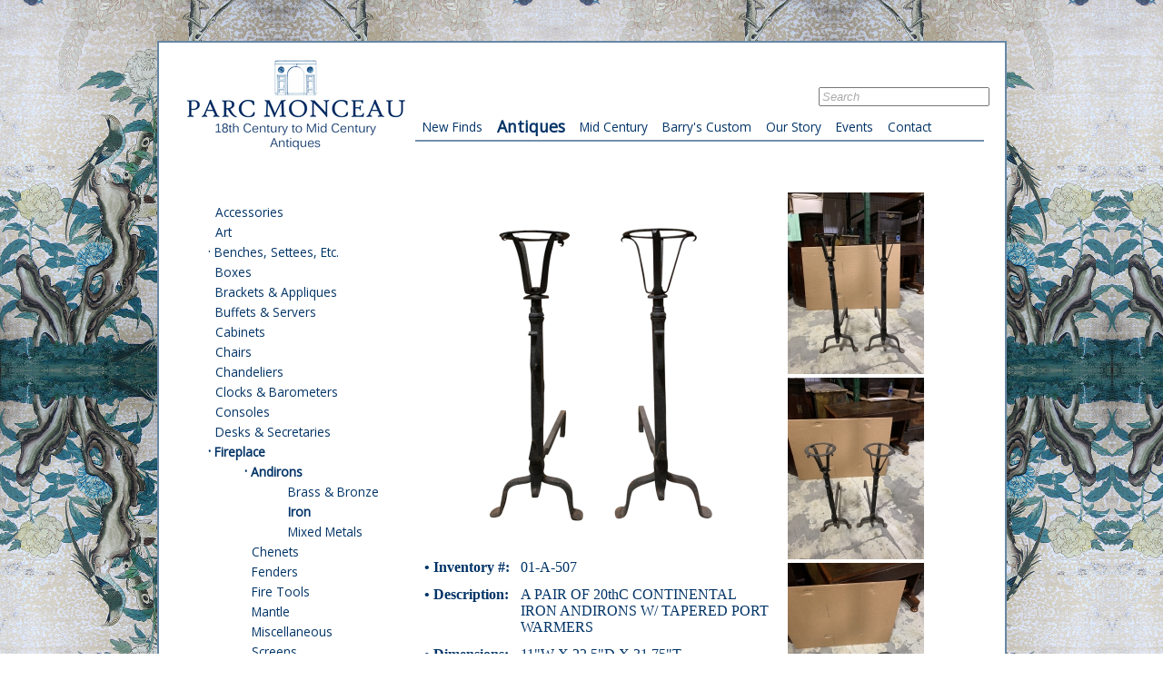

--- FILE ---
content_type: text/html
request_url: http://parcmonceauatl.com/view.php?item_id=17850&view_type=antiques
body_size: 17276
content:
<!DOCTYPE HTML PUBLIC "-//W3C//DTD HTML 4.01 Transitional//EN" "http://www.w3.org/TR/html4/loose.dtd">
<html>
	<head>
		<title>Parc Monceau - A PAIR OF 20thC CONTINENTAL IRON ANDIRONS W/ TAPERED PORT WARMERS - Atlanta, Ga</title>
		<link rel="stylesheet" type="text/css" href="/static/css/main.css">
		<link rel="stylesheet" type="text/css" href="/static/css/jqueryui.css">
		<script src="http://ajax.googleapis.com/ajax/libs/jquery/1.4/jquery.min.js"></script>
		<script src="http://ajax.googleapis.com/ajax/libs/jqueryui/1.8.16/jquery-ui.min.js"></script>
		<link href='http://fonts.googleapis.com/css?family=Open+Sans' rel='stylesheet' type='text/css'>
		<link rel="stylesheet" href="/static/css/lightbox.css" type="text/css"  media="screen" charset="utf-8" />         
		<script type="text/javascript" src="/static/js/lightbox.js"></script> 
		<script>
			$(document).ready(function() {
				$("#join").dialog({ autoOpen: false, title: 'Join our Mailing List'});

				$("#close_form").live("click", function() {
					$("#join").dialog('close');
				})

				$("#JoinMailingList").click(function() {
					$("#join").dialog('open');
					return false;
				})

				$("#joinForm").submit(function() {
					data = $(this).serialize();
					$.post("/contact.php?join=true", data, function(data) {
						$("#join").html("Thank you for joing our mailing list.<br> <input type=button id='close_form' value='Close'>");
					})
					return false;
				})

				$('.top_link').toggle(
					function(){
						cat_id = $(this).attr("ref");
						$(this).css("font-weight", "bold");
						$("." + cat_id).show();
						return false;
					},
					function(){
						cat_id = $(this).attr("ref");
						$(this).css("font-weight", "normal");
						$("." + cat_id).hide();
						return false;
				});
		});
		</script>
	</head>
	<div id="join" style="display: none">
		<form action="#" method=post id="joinForm">
			<table>
				<tr>
					<td>Name:</td><td><input type=text size=20 name="name"></td>
				</tr>
				<tr>
					<td>E-Mail:</td><td><input type=text size=20 name="email"></td>
				</tr>
				<tr>
					<td></td><td><input type=Submit value="Join"></td>
				</tr>
			</table>
		</form>
	</div>
	<body>
		<table id="fullcontainer">
			<tr>
				<td>
					<div id="container">
						<div id="header">
							<div id="headerlogo">
								<a href="/index.php"><img src="/static/image/top_logo.jpg"></a>
							</div>
						</div>
					</div>
				</td>
				<td id="top_menu_cell">
					<div>
						<script type="text/javascript">
							<!--
								function clearText(field) {
									if (field.defaultValue == field.value) field.value = '';
									else if (field.value == '') field.value = field.defaultValue;
								}

								function submitenter(myfield,e) {
									var keycode;

									if (window.event) keycode = window.event.keyCode;
									else if (e) keycode = e.which;
									else return true;

									if (keycode == 13) {
										myfield.form.submit();
										return false;
									} else {
										return true;
									}
								}
							//-->
						</script>
						<form id="search_form" action="/search.php">
							<input name="terms" size="20" value="Search" onFocus="clearText(this)" onKeyPress="return submitenter(this,event)" />
						</form>
						<div id="top_menu">
	<ul>
		<li class="top_menu_item "><a href="/new_finds.php">New Finds</a></li>		<li class="top_menu_item menu_item_active"><a href="/inventory.php">Antiques</a></li>		<li class="top_menu_item "><a href="/midcentury.php">Mid Century</a></li>		<li class="top_menu_item "><a href="/custom.php">Barry's Custom</a></li>		<li class="top_menu_item "><a href="/about.php">Our Story</a></li>		<li class="top_menu_item "><a href="/events.php">Events</a></li>		<li class="top_menu_item "><a href="/contact.php">Contact</a></li>	</ul>
</div>
					</div>
				</td>
			</tr>
			<tr>
				<td id="left_inventory">
					<ul>
<li class='menu_link   0'>&nbsp;&nbsp;&nbsp;<a href='/category.php?cat_id=1&view_type=antiques'>Accessories</a></li>
<li class='menu_link   0'>&nbsp;&nbsp;&nbsp;<a href='/category.php?cat_id=2&view_type=antiques'>Art</a></li>
<li class='menu_link   0'>&nbsp;&middot;&nbsp;<a href='#' ref='86' class='top_link'>Benches,&nbsp;Settees,&nbsp;Etc.</a></li>
<ul>
<li class='menu_link menu_link_hidden  86'>&nbsp;&nbsp;&nbsp;<a href='/category.php?cat_id=84&view_type=antiques'>Benches</a></li>
<li class='menu_link menu_link_hidden  86'>&nbsp;&nbsp;&nbsp;<a href='/category.php?cat_id=85&view_type=antiques'>Settees</a></li>
<li class='menu_link menu_link_hidden  86'>&nbsp;&nbsp;&nbsp;<a href='/category.php?cat_id=89&view_type=antiques'>Stools</a></li>
</ul>
<li class='menu_link   0'>&nbsp;&nbsp;&nbsp;<a href='/category.php?cat_id=5&view_type=antiques'>Boxes</a></li>
<li class='menu_link   0'>&nbsp;&nbsp;&nbsp;<a href='/category.php?cat_id=91&view_type=antiques'>Brackets&nbsp;&amp;&nbsp;Appliques</a></li>
<li class='menu_link   0'>&nbsp;&nbsp;&nbsp;<a href='/category.php?cat_id=4&view_type=antiques'>Buffets&nbsp;&amp;&nbsp;Servers</a></li>
<li class='menu_link   0'>&nbsp;&nbsp;&nbsp;<a href='/category.php?cat_id=92&view_type=antiques'>Cabinets</a></li>
<li class='menu_link   0'>&nbsp;&nbsp;&nbsp;<a href='/category.php?cat_id=124&view_type=antiques'>Chairs</a></li>
<li class='menu_link   0'>&nbsp;&nbsp;&nbsp;<a href='/category.php?cat_id=41&view_type=antiques'>Chandeliers</a></li>
<li class='menu_link   0'>&nbsp;&nbsp;&nbsp;<a href='/category.php?cat_id=7&view_type=antiques'>Clocks&nbsp;&&nbsp;Barometers</a></li>
<li class='menu_link   0'>&nbsp;&nbsp;&nbsp;<a href='/category.php?cat_id=70&view_type=antiques'>Consoles</a></li>
<li class='menu_link   0'>&nbsp;&nbsp;&nbsp;<a href='/category.php?cat_id=9&view_type=antiques'>Desks&nbsp;&amp;&nbsp;Secretaries</a></li>
<li class='menu_link  menu_item_active 0'>&nbsp;&middot;&nbsp;<a href='#' ref='8' class='top_link'>Fireplace</a></li>
<ul>
<li class='menu_link  menu_item_active 8'>&nbsp;&middot;&nbsp;<a href='#' ref='122' class='top_link'>Andirons</a></li>
<ul>
<li class='menu_link   122'>&nbsp;&nbsp;&nbsp;<a href='/category.php?cat_id=24&view_type=antiques'>Brass&nbsp;&amp;&nbsp;Bronze</a></li>
<li class='menu_link  menu_item_active 122'>&nbsp;&nbsp;&nbsp;<a href='/category.php?cat_id=26&view_type=antiques'>Iron</a></li>
<li class='menu_link   122'>&nbsp;&nbsp;&nbsp;<a href='/category.php?cat_id=27&view_type=antiques'>Mixed&nbsp;Metals</a></li>
</ul>
<li class='menu_link   8'>&nbsp;&nbsp;&nbsp;<a href='/category.php?cat_id=19&view_type=antiques'>Chenets</a></li>
<li class='menu_link   8'>&nbsp;&nbsp;&nbsp;<a href='/category.php?cat_id=21&view_type=antiques'>Fenders</a></li>
<li class='menu_link   8'>&nbsp;&nbsp;&nbsp;<a href='/category.php?cat_id=22&view_type=antiques'>Fire&nbsp;Tools</a></li>
<li class='menu_link   8'>&nbsp;&nbsp;&nbsp;<a href='/category.php?cat_id=96&view_type=antiques'>Mantle</a></li>
<li class='menu_link   8'>&nbsp;&nbsp;&nbsp;<a href='/category.php?cat_id=95&view_type=antiques'>Miscellaneous</a></li>
<li class='menu_link   8'>&nbsp;&nbsp;&nbsp;<a href='/category.php?cat_id=20&view_type=antiques'>Screens</a></li>
</ul>
<li class='menu_link   0'>&nbsp;&nbsp;&nbsp;<a href='/category.php?cat_id=97&view_type=antiques'>Glass&nbsp;&amp;&nbsp;Crystal</a></li>
<li class='menu_link   0'>&nbsp;&middot;&nbsp;<a href='#' ref='44' class='top_link'>Lamps</a></li>
<ul>
<li class='menu_link menu_link_hidden  44'>&nbsp;&nbsp;&nbsp;<a href='/category.php?cat_id=98&view_type=antiques'>Basalt&nbsp;&amp;&nbsp;Bisque</a></li>
<li class='menu_link menu_link_hidden  44'>&nbsp;&nbsp;&nbsp;<a href='/category.php?cat_id=99&view_type=antiques'>Bouillotte</a></li>
<li class='menu_link menu_link_hidden  44'>&nbsp;&nbsp;&nbsp;<a href='/category.php?cat_id=55&view_type=antiques'>Brass&nbsp;&amp;&nbsp;Bronze</a></li>
<li class='menu_link menu_link_hidden  44'>&nbsp;&nbsp;&nbsp;<a href='/category.php?cat_id=58&view_type=antiques'>Floor</a></li>
<li class='menu_link menu_link_hidden  44'>&nbsp;&nbsp;&nbsp;<a href='/category.php?cat_id=57&view_type=antiques'>Gilded</a></li>
<li class='menu_link menu_link_hidden  44'>&nbsp;&nbsp;&nbsp;<a href='/category.php?cat_id=51&view_type=antiques'>Glass&nbsp;&amp;&nbsp;Lucite</a></li>
<li class='menu_link menu_link_hidden  44'>&nbsp;&nbsp;&nbsp;<a href='/category.php?cat_id=53&view_type=antiques'>Metal&nbsp;&amp;&nbsp;Iron</a></li>
<li class='menu_link menu_link_hidden  44'>&nbsp;&nbsp;&nbsp;<a href='/category.php?cat_id=52&view_type=antiques'>Porcelain</a></li>
<li class='menu_link menu_link_hidden  44'>&nbsp;&nbsp;&nbsp;<a href='/category.php?cat_id=101&view_type=antiques'>Pottery</a></li>
<li class='menu_link menu_link_hidden  44'>&nbsp;&nbsp;&nbsp;<a href='/category.php?cat_id=104&view_type=antiques'>Silver</a></li>
<li class='menu_link menu_link_hidden  44'>&nbsp;&nbsp;&nbsp;<a href='/category.php?cat_id=103&view_type=antiques'>Tea&nbsp;Tins</a></li>
<li class='menu_link menu_link_hidden  44'>&nbsp;&nbsp;&nbsp;<a href='/category.php?cat_id=102&view_type=antiques'>Tole</a></li>
<li class='menu_link menu_link_hidden  44'>&nbsp;&nbsp;&nbsp;<a href='/category.php?cat_id=56&view_type=antiques'>Wooden</a></li>
</ul>
<li class='menu_link   0'>&nbsp;&nbsp;&nbsp;<a href='/category.php?cat_id=42&view_type=antiques'>Lanterns</a></li>
<li class='menu_link   0'>&nbsp;&nbsp;&nbsp;<a href='/category.php?cat_id=10&view_type=antiques'>Mirrors</a></li>
<li class='menu_link   0'>&nbsp;&middot;&nbsp;<a href='#' ref='16' class='top_link'>Miscellaneous</a></li>
<ul>
<li class='menu_link menu_link_hidden  16'>&nbsp;&nbsp;&nbsp;<a href='/category.php?cat_id=107&view_type=antiques'>Beds</a></li>
<li class='menu_link menu_link_hidden  16'>&nbsp;&nbsp;&nbsp;<a href='/category.php?cat_id=108&view_type=antiques'>Bookshelves</a></li>
<li class='menu_link menu_link_hidden  16'>&nbsp;&nbsp;&nbsp;<a href='/category.php?cat_id=109&view_type=antiques'>Cellarettes</a></li>
<li class='menu_link menu_link_hidden  16'>&nbsp;&nbsp;&nbsp;<a href='/category.php?cat_id=125&view_type=antiques'>Miscellaneous</a></li>
<li class='menu_link menu_link_hidden  16'>&nbsp;&nbsp;&nbsp;<a href='/category.php?cat_id=114&view_type=antiques'>Pedestals&nbsp;&amp;&nbsp;Stands</a></li>
<li class='menu_link menu_link_hidden  16'>&nbsp;&nbsp;&nbsp;<a href='/category.php?cat_id=116&view_type=antiques'>Rugs</a></li>
<li class='menu_link menu_link_hidden  16'>&nbsp;&nbsp;&nbsp;<a href='/category.php?cat_id=117&view_type=antiques'>Screens</a></li>
</ul>
<li class='menu_link   0'>&nbsp;&nbsp;&nbsp;<a href='/category.php?cat_id=11&view_type=antiques'>Porcelain</a></li>
<li class='menu_link   0'>&nbsp;&nbsp;&nbsp;<a href='/category.php?cat_id=43&view_type=antiques'>Sconces</a></li>
<li class='menu_link   0'>&nbsp;&nbsp;&nbsp;<a href='/category.php?cat_id=13&view_type=antiques'>Silver</a></li>
<li class='menu_link   0'>&nbsp;&middot;&nbsp;<a href='#' ref='14' class='top_link'>Tables</a></li>
<ul>
<li class='menu_link menu_link_hidden  14'>&nbsp;&nbsp;&nbsp;<a href='/category.php?cat_id=119&view_type=antiques'>Center</a></li>
<li class='menu_link menu_link_hidden  14'>&nbsp;&nbsp;&nbsp;<a href='/category.php?cat_id=71&view_type=antiques'>Coffee</a></li>
<li class='menu_link menu_link_hidden  14'>&nbsp;&nbsp;&nbsp;<a href='/category.php?cat_id=68&view_type=antiques'>Dining</a></li>
<li class='menu_link menu_link_hidden  14'>&nbsp;&nbsp;&nbsp;<a href='/category.php?cat_id=120&view_type=antiques'>Drink</a></li>
<li class='menu_link menu_link_hidden  14'>&nbsp;&nbsp;&nbsp;<a href='/category.php?cat_id=121&view_type=antiques'>Game</a></li>
<li class='menu_link menu_link_hidden  14'>&nbsp;&nbsp;&nbsp;<a href='/category.php?cat_id=69&view_type=antiques'>Side</a></li>
</ul>
</ul>
				</td>
				<td id="contentarea">
					<script>
	$(function() {
		$('.lightbox').lightBox({fixedNavigation:false});
	});
</script>
<table>
	<tr id='print_logo'><td colspan='2'><img src='/static/image/top_logo.jpg'></td></tr>
	<tr>
		<td id='item_info'>
			<a href='/static/photo/17850/large/1572282342_17850.jpg' class='lightbox'><img src='/static/photo/17850/large/1572282342_17850.jpg' width='400' /></a>
			<table>
				<tr>
					<th>&bull;&nbsp;Inventory #:</th>
					<td>01-A-507</td>
				</tr>
				<tr>
					<th>&bull;&nbsp;Description:</th>
					<td>A PAIR OF 20thC CONTINENTAL IRON ANDIRONS W/ TAPERED PORT WARMERS</td>
				</tr>
				<tr>
					<th>&bull;&nbsp;Dimensions:</th>
					<td>11"W X 22.5"D X 31.75"T</td>
				</tr>
				<tr>
					<th>&bull;&nbsp;Price:</th>
					<td>$2,275.00</td>
				</tr>
			</table>
			<div id='print_links'>
				<br/><br/>
				<a href='/print.php?item_id=17850' target='_blank'>Print Tear Sheet</a><br/>
				<a href='/print_photos.php?item_id=17850' target='_blank'>Print Additional Photos</a><br/>
				<a href='mailto:info@parcmonceau.com?subject=Request for information on Item 01-A-507'>Request Additional Information Via Email</a><br/>
			</div>
		</td>
		<td id='item_side_photos'>
			<table>
				<tr><td><a href='/static/photo/17850/large/1572282374_17850.jpg' class='lightbox'><img src='/static/photo/17850/thumb/1572282374_17850.jpg' /></a></td></tr>
				<tr><td><a href='/static/photo/17850/large/1572282388_17850.jpg' class='lightbox'><img src='/static/photo/17850/thumb/1572282388_17850.jpg' /></a></td></tr>
				<tr><td><a href='/static/photo/17850/large/1572282393_17850.jpg' class='lightbox'><img src='/static/photo/17850/thumb/1572282393_17850.jpg' /></a></td></tr>
				<tr><td><a href='/static/photo/17850/large/1572282398_17850.jpg' class='lightbox'><img src='/static/photo/17850/thumb/1572282398_17850.jpg' /></a></td></tr>
				<tr><td><a href='/static/photo/17850/large/1572282404_17850.jpg' class='lightbox'><img src='/static/photo/17850/thumb/1572282404_17850.jpg' /></a></td></tr>
				<tr><td><a href='/static/photo/17850/large/1572282409_17850.jpg' class='lightbox'><img src='/static/photo/17850/thumb/1572282409_17850.jpg' /></a></td></tr>
				<tr><td><a href='/static/photo/17850/large/1572282414_17850.jpg' class='lightbox'><img src='/static/photo/17850/thumb/1572282414_17850.jpg' /></a></td></tr>
				<tr><td><a href='/static/photo/17850/large/1572282419_17850.jpg' class='lightbox'><img src='/static/photo/17850/thumb/1572282419_17850.jpg' /></a></td></tr>
				<tr><td><a href='/static/photo/17850/large/1572282436_17850.jpg' class='lightbox'><img src='/static/photo/17850/thumb/1572282436_17850.jpg' /></a></td></tr>
				<tr><td><a href='/static/photo/17850/large/1572282443_17850.jpg' class='lightbox'><img src='/static/photo/17850/thumb/1572282443_17850.jpg' /></a></td></tr>
				<tr><td><a href='/static/photo/17850/large/1572282454_17850.jpg' class='lightbox'><img src='/static/photo/17850/thumb/1572282454_17850.jpg' /></a></td></tr>
				<tr><td><a href='/static/photo/17850/large/1572282463_17850.jpg' class='lightbox'><img src='/static/photo/17850/thumb/1572282463_17850.jpg' /></a></td></tr>
				<tr><td><a href='/static/photo/17850/large/1572282471_17850.jpg' class='lightbox'><img src='/static/photo/17850/thumb/1572282471_17850.jpg' /></a></td></tr>
				<tr><td><a href='/static/photo/17850/large/1572282478_17850.jpg' class='lightbox'><img src='/static/photo/17850/thumb/1572282478_17850.jpg' /></a></td></tr>
				<tr><td><a href='/static/photo/17850/large/1572282525_17850.jpg' class='lightbox'><img src='/static/photo/17850/thumb/1572282525_17850.jpg' /></a></td></tr>
				<tr><td><a href='/static/photo/17850/large/1572282534_17850.jpg' class='lightbox'><img src='/static/photo/17850/thumb/1572282534_17850.jpg' /></a></td></tr>
				<tr><td><a href='/static/photo/17850/large/1572282589_17850.jpg' class='lightbox'><img src='/static/photo/17850/thumb/1572282589_17850.jpg' /></a></td></tr>
			</table>
		</td>
	</tr>
</table>
				</td>
			</tr>
			<tr>
				<td colspan="2">
					<div id="footer_base">
						<table>
							<tr>
								<td id="left_footer">&nbsp;</td>
								<td id="contact_info">
									425 Peachtree Hills Avenue,  Number 15 &nbsp;&bull;&nbsp; Atlanta, GA 30305<br/>
									Telephone: 404-467-8107 &nbsp;&bull;&nbsp; Fax: 404-467-8108 &nbsp;&bull;&nbsp; <a href="mailto:info@parcmonceau.com">info@parcmonceau.com</a>
								</td>
								<td id="social_text">
									<a href="https://www.facebook.com/parc.antiques"><img src="http://static.viewbook.com/images/social_icons/facebook_32.png" /><a href="https://www.instagram.com/parcmonceauatl"><img src="/static/image/instagram.png"></a><br />Find us</a>
								</td>
							</tr>
						</table>
					</div>
				</td>
			</tr>
		</table>
		<script type="text/javascript">
			var _gaq = _gaq || [];

			_gaq.push(['_setAccount', 'UA-35125816-1']);
			_gaq.push(['_setDomainName', 'parcmonceau.com']);
			_gaq.push(['_setAllowLinker', true]);
			_gaq.push(['_trackPageview']);
 
			(function() {
				var ga = document.createElement('script'); ga.type = 'text/javascript'; ga.async = true;
				ga.src = ('https:' == document.location.protocol ? 'https://ssl' : 'http://www') + '.google-analytics.com/ga.js';
				var s = document.getElementsByTagName('script')[0]; s.parentNode.insertBefore(ga, s);
			})();
		</script>
	</body>
</html>
